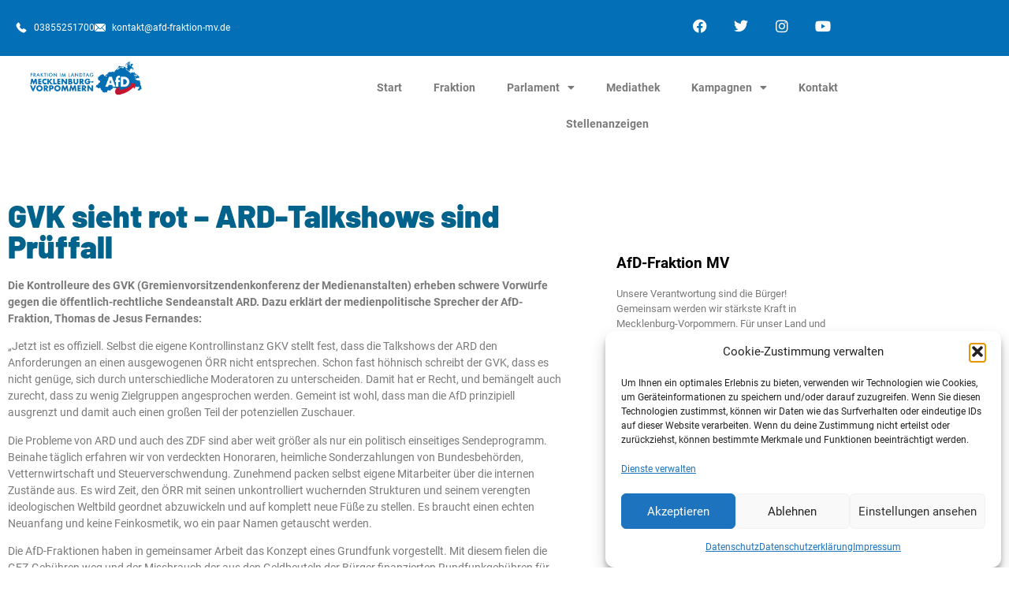

--- FILE ---
content_type: text/css
request_url: https://afd-fraktion-mv.de/wp-content/cache/autoptimize/css/autoptimize_single_32e8070b207531ad0e09c083dd317a31.css?ver=1.3
body_size: 1097
content:
@import url('https://fonts.googleapis.com/css2?family=Prompt:ital,wght@0,100;0,200;0,300;0,400;0,500;0,600;0,700;0,800;0,900;1,100;1,200;1,300;1,400;1,500;1,600;1,700;1,800;1,900&display=swap');html,body{font-family:'Prompt',sans-serif;font-weight:400;font-style:normal}img{max-width:100%}.bwdsas-slider-common .bwdsas_single_slider{text-align:center;background-size:cover;background-repeat:no-repeat;background-position:center;z-index:1;position:relative}.bwdsas-slider-common .bwdsas_content-wrap{height:100%;width:100%;display:flex;align-items:center;justify-content:center}.bwdsas-slider-common .bwdsas_main-title{font-size:35px;font-weight:600;line-height:1.2;text-transform:capitalize}.bwdsas-slider-common .bwdsas_sub-title{font-size:16px;letter-spacing:2px;font-weight:300;line-height:1;text-transform:uppercase;z-index:1;margin-top:15px}.bwdsas-slider-common .bwdsas_sub-desc{font-weight:300;font-size:14px;margin-top:15px}.bwdsas-slider-common .bwdsas_sub-title,.bwdsas-slider-common .bwdsas_main-title,.bwdsas-slider-common .bwdsas_sub-desc,.bwdsas-slider-common .bwdsas_slide_button{color:#fff;font-family:'Prompt',sans-serif}.bwdsas-slider-common .bwdsas_slide_button{margin-top:15px}.bwdsas-slider-common .bwdsas_main-content{width:60%}.bwdsas-slider-common .bwdsas-slider-image{width:40%}.bwdsas-slider-common .bwdsas-img-wrap{width:350px;display:inline-block}.bwdsas_sliderDesign_1 .bwdsas_single_slider:before{content:"";position:absolute;top:0;left:0;width:100%;height:100%;background:0 0;z-index:-1}.bwdsas_sliderDesign_1 .bwdsas_slide_button .bwdsas_link_btn{position:relative;display:inline-block;text-decoration:none;font-size:14px;font-weight:500;text-transform:uppercase;padding:10px 20px;transition:all .5s linear;border-radius:6px;overflow:hidden;z-index:1}.bwdsas_sliderDesign_1 .bwdsas_slide_button .bwdsas_link_btn.bwdsas-button1{background:#ee3364;color:#fff}.bwdsas_sliderDesign_1 .bwdsas_slide_button .bwdsas_link_btn.bwdsas-button1:hover{color:#ee3364;background:#fff}.bwdsas_sliderDesign_1 .bwdsas_slide_button .bwdsas_link_btn.bwdsas-button2{color:#ee3364;background:#fff}.bwdsas_sliderDesign_1 .bwdsas_slide_button .bwdsas_link_btn.bwdsas-button2:hover{background:#ee3364;color:#fff}.bwdsas-swiper-wrapper{height:100vh}.bwdsas-swiper-scrollbar-drag{background:#fff}.bwdsas-swiper-button-next .bwdsas-swiper-next,.bwdsas-swiper-button-prev .bwdsas-swiper-prev{top:50%;position:absolute;color:#fff;width:50px;height:50px;background:#f5f5f536;border-radius:50%;display:flex;align-items:center;justify-content:center;font-size:14px;line-height:1;z-index:99;cursor:pointer;transform:translate(0,-50%);transition:all .4s ease-in-out}.bwdsas-swiper-button-next .bwdsas-swiper-next:hover,.bwdsas-swiper-button-prev .bwdsas-swiper-prev:hover{color:#080d1c;background:#fff}.bwdsas-swiper-button-prev .bwdsas-swiper-prev{left:10px}.bwdsas-swiper-button-next .bwdsas-swiper-next{right:10px}.bwdsas-swiper-pagination .bwdsas-swiper-pagination-bullet{background:#f5f5f536;opacity:1;border-radius:100%;width:23px;height:23px;display:inline-flex;align-items:center;justify-content:center;font-size:13px;color:#fff;line-height:1;margin:0;position:relative}.bwdsas-swiper-pagination .bwdsas-swiper-pagination-bullet.bwdsas-swiper-pagination-bullet-active{opacity:1;background:#007aff}.bwdsas-swiper-pagination.bwdsas-swiper-pagination-bullets .bwdsas-swiper-pagination-bullet:not(:last-child){margin-inline-end:10px}.bwdsas-swiper-pagination-vertical.bwdsas-swiper-pagination.bwdsas-swiper-pagination-bullets .bwdsas-swiper-pagination-bullet{margin-inline-end:0}.bwdsas-swiper-pagination-vertical.bwdsas-swiper-pagination.bwdsas-swiper-pagination-bullets .bwdsas-swiper-pagination-bullet:not(:last-child){margin-block-end:10px}.bwdsas-swiper-pagination-progressbar .bwdsas-swiper-pagination-progressbar-fill{background:#007aff}.bwdsas-swiper-pagination-fraction{display:flex;align-items:center;justify-content:center}.bwdsas-swiper-pagination-fraction span{background:#F5F5F540;color:#fff;font-size:17px;line-height:1;width:30px;height:30px;display:flex;align-items:center;justify-content:center}@media (max-width:767px){.bwdsas-slider-common .bwdsas_main-content{width:100%}.bwdsas-slider-common .bwdsas-slider-image{width:100%}.bwdsas-slider-common .bwdsas_content-wrap{flex-direction:column}.bwdsas-slider-common .bwdsas-img-wrap{width:235px}}

--- FILE ---
content_type: text/css
request_url: https://afd-fraktion-mv.de/wp-content/cache/autoptimize/css/autoptimize_single_dc41e7d3898939f89be065bd637218a8.css?ver=1768785201
body_size: 2857
content:
.elementor-1193 .elementor-element.elementor-element-fca4df3:not(.elementor-motion-effects-element-type-background),.elementor-1193 .elementor-element.elementor-element-fca4df3>.elementor-motion-effects-container>.elementor-motion-effects-layer{background-color:#026fb7}.elementor-1193 .elementor-element.elementor-element-fca4df3{transition:background .3s,border .3s,border-radius .3s,box-shadow .3s;margin-top:-5px;margin-bottom:-3px}.elementor-1193 .elementor-element.elementor-element-fca4df3>.elementor-background-overlay{transition:background .3s,border-radius .3s,opacity .3s}.elementor-widget-icon-list .elementor-icon-list-item:not(:last-child):after{border-color:var(--e-global-color-text)}.elementor-widget-icon-list .elementor-icon-list-icon i{color:var(--e-global-color-primary)}.elementor-widget-icon-list .elementor-icon-list-icon svg{fill:var(--e-global-color-primary)}.elementor-widget-icon-list .elementor-icon-list-item>.elementor-icon-list-text,.elementor-widget-icon-list .elementor-icon-list-item>a{font-family:var(--e-global-typography-text-font-family),Sans-serif;font-weight:var(--e-global-typography-text-font-weight)}.elementor-widget-icon-list .elementor-icon-list-text{color:var(--e-global-color-secondary)}.elementor-1193 .elementor-element.elementor-element-93ad7be>.elementor-widget-container{margin:0;padding:11px 0 0}.elementor-1193 .elementor-element.elementor-element-93ad7be .elementor-icon-list-items:not(.elementor-inline-items) .elementor-icon-list-item:not(:last-child){padding-block-end:calc(32px/2)}.elementor-1193 .elementor-element.elementor-element-93ad7be .elementor-icon-list-items:not(.elementor-inline-items) .elementor-icon-list-item:not(:first-child){margin-block-start:calc(32px/2)}.elementor-1193 .elementor-element.elementor-element-93ad7be .elementor-icon-list-items.elementor-inline-items .elementor-icon-list-item{margin-inline:calc(32px/2)}.elementor-1193 .elementor-element.elementor-element-93ad7be .elementor-icon-list-items.elementor-inline-items{margin-inline:calc(-32px/2)}.elementor-1193 .elementor-element.elementor-element-93ad7be .elementor-icon-list-items.elementor-inline-items .elementor-icon-list-item:after{inset-inline-end:calc(-32px/2)}.elementor-1193 .elementor-element.elementor-element-93ad7be .elementor-icon-list-icon i{color:#fff;transition:color .3s}.elementor-1193 .elementor-element.elementor-element-93ad7be .elementor-icon-list-icon svg{fill:#fff;transition:fill .3s}.elementor-1193 .elementor-element.elementor-element-93ad7be{--e-icon-list-icon-size:14px;--icon-vertical-offset:0px}.elementor-1193 .elementor-element.elementor-element-93ad7be .elementor-icon-list-item>.elementor-icon-list-text,.elementor-1193 .elementor-element.elementor-element-93ad7be .elementor-icon-list-item>a{font-family:"Roboto",Sans-serif;font-size:12px;font-weight:400}.elementor-1193 .elementor-element.elementor-element-93ad7be .elementor-icon-list-text{color:#fff;transition:color .3s}.elementor-1193 .elementor-element.elementor-element-93ad7be .elementor-icon-list-item:hover .elementor-icon-list-text{color:#fff}.elementor-1193 .elementor-element.elementor-element-e96e413{--grid-template-columns:repeat(0,auto);--icon-size:18px;--grid-column-gap:12px;--grid-row-gap:0px}.elementor-1193 .elementor-element.elementor-element-e96e413 .elementor-widget-container{text-align:center}.elementor-1193 .elementor-element.elementor-element-e96e413 .elementor-social-icon{background-color:#FFFFFF00}.elementor-1193 .elementor-element.elementor-element-e96e413 .elementor-social-icon:hover{background-color:#0f2b5f}.elementor-1193 .elementor-element.elementor-element-de8749d{margin-top:-22px;margin-bottom:-2px;padding:0}.elementor-widget-image .widget-image-caption{color:var(--e-global-color-text);font-family:var(--e-global-typography-text-font-family),Sans-serif;font-weight:var(--e-global-typography-text-font-weight)}.elementor-1193 .elementor-element.elementor-element-ebe088d{text-align:start}.elementor-1193 .elementor-element.elementor-element-ebe088d img{width:46%}.elementor-widget-nav-menu .elementor-nav-menu .elementor-item{font-family:var(--e-global-typography-primary-font-family),Sans-serif;font-weight:var(--e-global-typography-primary-font-weight)}.elementor-widget-nav-menu .elementor-nav-menu--main .elementor-item{color:var(--e-global-color-text);fill:var(--e-global-color-text)}.elementor-widget-nav-menu .elementor-nav-menu--main .elementor-item:hover,.elementor-widget-nav-menu .elementor-nav-menu--main .elementor-item.elementor-item-active,.elementor-widget-nav-menu .elementor-nav-menu--main .elementor-item.highlighted,.elementor-widget-nav-menu .elementor-nav-menu--main .elementor-item:focus{color:var(--e-global-color-accent);fill:var(--e-global-color-accent)}.elementor-widget-nav-menu .elementor-nav-menu--main:not(.e--pointer-framed) .elementor-item:before,.elementor-widget-nav-menu .elementor-nav-menu--main:not(.e--pointer-framed) .elementor-item:after{background-color:var(--e-global-color-accent)}.elementor-widget-nav-menu .e--pointer-framed .elementor-item:before,.elementor-widget-nav-menu .e--pointer-framed .elementor-item:after{border-color:var(--e-global-color-accent)}.elementor-widget-nav-menu{--e-nav-menu-divider-color:var(--e-global-color-text)}.elementor-widget-nav-menu .elementor-nav-menu--dropdown .elementor-item,.elementor-widget-nav-menu .elementor-nav-menu--dropdown .elementor-sub-item{font-family:var(--e-global-typography-accent-font-family),Sans-serif;font-weight:var(--e-global-typography-accent-font-weight)}.elementor-1193 .elementor-element.elementor-element-e87000d>.elementor-widget-container{padding:22px 0 0}.elementor-1193 .elementor-element.elementor-element-e87000d .elementor-menu-toggle{margin:0 auto}.elementor-1193 .elementor-element.elementor-element-e87000d .elementor-nav-menu .elementor-item{font-family:"Roboto",Sans-serif;font-size:14px;font-weight:600}.elementor-1193 .elementor-element.elementor-element-e87000d .elementor-nav-menu--main .elementor-item:hover,.elementor-1193 .elementor-element.elementor-element-e87000d .elementor-nav-menu--main .elementor-item.elementor-item-active,.elementor-1193 .elementor-element.elementor-element-e87000d .elementor-nav-menu--main .elementor-item.highlighted,.elementor-1193 .elementor-element.elementor-element-e87000d .elementor-nav-menu--main .elementor-item:focus{color:#156e94;fill:#156e94}.elementor-1193 .elementor-element.elementor-element-e87000d .elementor-nav-menu--main:not(.e--pointer-framed) .elementor-item:before,.elementor-1193 .elementor-element.elementor-element-e87000d .elementor-nav-menu--main:not(.e--pointer-framed) .elementor-item:after{background-color:#156e94}.elementor-1193 .elementor-element.elementor-element-e87000d .e--pointer-framed .elementor-item:before,.elementor-1193 .elementor-element.elementor-element-e87000d .e--pointer-framed .elementor-item:after{border-color:#156e94}.elementor-1193 .elementor-element.elementor-element-b5ba764{--spacer-size:26px}.elementor-widget-theme-post-title .elementor-heading-title{font-family:var(--e-global-typography-primary-font-family),Sans-serif;font-weight:var(--e-global-typography-primary-font-weight);color:var(--e-global-color-primary)}.elementor-1193 .elementor-element.elementor-element-57c4aef .elementor-heading-title{font-family:"Barlow",Sans-serif;font-size:39px;font-weight:800;color:#01628b}.elementor-widget-theme-post-content{color:var(--e-global-color-text);font-family:var(--e-global-typography-text-font-family),Sans-serif;font-weight:var(--e-global-typography-text-font-weight)}.elementor-1193 .elementor-element.elementor-element-af0780e>.elementor-widget-container{padding:0 45px 0 0}.elementor-1193 .elementor-element.elementor-element-af0780e{font-family:"Roboto",Sans-serif;font-size:14px;font-weight:400}.elementor-1193 .elementor-element.elementor-element-d919ac3{--spacer-size:50px}.elementor-widget-heading .elementor-heading-title{font-family:var(--e-global-typography-primary-font-family),Sans-serif;font-weight:var(--e-global-typography-primary-font-weight);color:var(--e-global-color-primary)}.elementor-1193 .elementor-element.elementor-element-cf39f1a .elementor-heading-title{font-family:"Roboto",Sans-serif;font-size:19px;font-weight:600;color:#000}.elementor-widget-text-editor{font-family:var(--e-global-typography-text-font-family),Sans-serif;font-weight:var(--e-global-typography-text-font-weight);color:var(--e-global-color-text)}.elementor-widget-text-editor.elementor-drop-cap-view-stacked .elementor-drop-cap{background-color:var(--e-global-color-primary)}.elementor-widget-text-editor.elementor-drop-cap-view-framed .elementor-drop-cap,.elementor-widget-text-editor.elementor-drop-cap-view-default .elementor-drop-cap{color:var(--e-global-color-primary);border-color:var(--e-global-color-primary)}.elementor-1193 .elementor-element.elementor-element-95dfd2d>.elementor-widget-container{padding:0 67px 0 0}.elementor-1193 .elementor-element.elementor-element-95dfd2d{font-family:"Roboto",Sans-serif;font-size:13px;font-weight:400}.elementor-1193 .elementor-element.elementor-element-e888e4a{--grid-template-columns:repeat(0,auto);--icon-size:17px;--grid-column-gap:16px;--grid-row-gap:8px}.elementor-1193 .elementor-element.elementor-element-e888e4a .elementor-widget-container{text-align:left}.elementor-1193 .elementor-element.elementor-element-e888e4a .elementor-social-icon{background-color:#116eac;--icon-padding:.3em}.elementor-1193 .elementor-element.elementor-element-e888e4a .elementor-social-icon i{color:#fff}.elementor-1193 .elementor-element.elementor-element-e888e4a .elementor-social-icon svg{fill:#fff}.elementor-1193 .elementor-element.elementor-element-19f5c47{--spacer-size:10px}.elementor-1193 .elementor-element.elementor-element-dc6752f .elementor-heading-title{font-family:"Roboto",Sans-serif;font-size:19px;font-weight:600;color:#000}.elementor-widget-form .elementor-field-group>label,.elementor-widget-form .elementor-field-subgroup label{color:var(--e-global-color-text)}.elementor-widget-form .elementor-field-group>label{font-family:var(--e-global-typography-text-font-family),Sans-serif;font-weight:var(--e-global-typography-text-font-weight)}.elementor-widget-form .elementor-field-type-html{color:var(--e-global-color-text);font-family:var(--e-global-typography-text-font-family),Sans-serif;font-weight:var(--e-global-typography-text-font-weight)}.elementor-widget-form .elementor-field-group .elementor-field{color:var(--e-global-color-text)}.elementor-widget-form .elementor-field-group .elementor-field,.elementor-widget-form .elementor-field-subgroup label{font-family:var(--e-global-typography-text-font-family),Sans-serif;font-weight:var(--e-global-typography-text-font-weight)}.elementor-widget-form .elementor-button{font-family:var(--e-global-typography-accent-font-family),Sans-serif;font-weight:var(--e-global-typography-accent-font-weight)}.elementor-widget-form .e-form__buttons__wrapper__button-next{background-color:var(--e-global-color-accent)}.elementor-widget-form .elementor-button[type=submit]{background-color:var(--e-global-color-accent)}.elementor-widget-form .e-form__buttons__wrapper__button-previous{background-color:var(--e-global-color-accent)}.elementor-widget-form .elementor-message{font-family:var(--e-global-typography-text-font-family),Sans-serif;font-weight:var(--e-global-typography-text-font-weight)}.elementor-widget-form .e-form__indicators__indicator,.elementor-widget-form .e-form__indicators__indicator__label{font-family:var(--e-global-typography-accent-font-family),Sans-serif;font-weight:var(--e-global-typography-accent-font-weight)}.elementor-widget-form{--e-form-steps-indicator-inactive-primary-color:var(--e-global-color-text);--e-form-steps-indicator-active-primary-color:var(--e-global-color-accent);--e-form-steps-indicator-completed-primary-color:var(--e-global-color-accent);--e-form-steps-indicator-progress-color:var(--e-global-color-accent);--e-form-steps-indicator-progress-background-color:var(--e-global-color-text);--e-form-steps-indicator-progress-meter-color:var(--e-global-color-text)}.elementor-widget-form .e-form__indicators__indicator__progress__meter{font-family:var(--e-global-typography-accent-font-family),Sans-serif;font-weight:var(--e-global-typography-accent-font-weight)}.elementor-1193 .elementor-element.elementor-element-07bcebf .elementor-field-group{padding-right:calc( 10px/2 );padding-left:calc( 10px/2 );margin-bottom:10px}.elementor-1193 .elementor-element.elementor-element-07bcebf .elementor-form-fields-wrapper{margin-left:calc( -10px/2 );margin-right:calc( -10px/2 );margin-bottom:-10px}.elementor-1193 .elementor-element.elementor-element-07bcebf .elementor-field-group.recaptcha_v3-bottomleft,.elementor-1193 .elementor-element.elementor-element-07bcebf .elementor-field-group.recaptcha_v3-bottomright{margin-bottom:0}body.rtl .elementor-1193 .elementor-element.elementor-element-07bcebf .elementor-labels-inline .elementor-field-group>label{padding-left:0}body:not(.rtl) .elementor-1193 .elementor-element.elementor-element-07bcebf .elementor-labels-inline .elementor-field-group>label{padding-right:0}body .elementor-1193 .elementor-element.elementor-element-07bcebf .elementor-labels-above .elementor-field-group>label{padding-bottom:0}.elementor-1193 .elementor-element.elementor-element-07bcebf .elementor-field-type-html{padding-bottom:0}.elementor-1193 .elementor-element.elementor-element-07bcebf .elementor-field-group .elementor-field:not(.elementor-select-wrapper){background-color:#fff}.elementor-1193 .elementor-element.elementor-element-07bcebf .elementor-field-group .elementor-select-wrapper select{background-color:#fff}.elementor-1193 .elementor-element.elementor-element-07bcebf .e-form__buttons__wrapper__button-next{background-color:#026fb7;color:#fff}.elementor-1193 .elementor-element.elementor-element-07bcebf .elementor-button[type=submit]{background-color:#026fb7;color:#fff}.elementor-1193 .elementor-element.elementor-element-07bcebf .elementor-button[type=submit] svg *{fill:#fff}.elementor-1193 .elementor-element.elementor-element-07bcebf .e-form__buttons__wrapper__button-previous{color:#fff}.elementor-1193 .elementor-element.elementor-element-07bcebf .e-form__buttons__wrapper__button-next:hover{color:#fff}.elementor-1193 .elementor-element.elementor-element-07bcebf .elementor-button[type=submit]:hover{color:#fff}.elementor-1193 .elementor-element.elementor-element-07bcebf .elementor-button[type=submit]:hover svg *{fill:#fff}.elementor-1193 .elementor-element.elementor-element-07bcebf .e-form__buttons__wrapper__button-previous:hover{color:#fff}.elementor-1193 .elementor-element.elementor-element-07bcebf{--e-form-steps-indicators-spacing:20px;--e-form-steps-indicator-padding:30px;--e-form-steps-indicator-inactive-secondary-color:#fff;--e-form-steps-indicator-active-secondary-color:#fff;--e-form-steps-indicator-completed-secondary-color:#fff;--e-form-steps-divider-width:1px;--e-form-steps-divider-gap:10px}@media(max-width:1024px){.elementor-1193 .elementor-element.elementor-element-ebe088d img{width:63%}}@media(min-width:768px){.elementor-1193 .elementor-element.elementor-element-868bb1e{width:70.084%}.elementor-1193 .elementor-element.elementor-element-e718d9e{width:27.535%}.elementor-1193 .elementor-element.elementor-element-2ecca04{width:2.017%}.elementor-1193 .elementor-element.elementor-element-5fa34dc{width:33.42%}.elementor-1193 .elementor-element.elementor-element-6d30e9b{width:66.58%}.elementor-1193 .elementor-element.elementor-element-9c89bfb{width:67.718%}.elementor-1193 .elementor-element.elementor-element-7d6f90c{width:32.064%}}@media(max-width:767px){.elementor-1193 .elementor-element.elementor-element-93ad7be .elementor-icon-list-items:not(.elementor-inline-items) .elementor-icon-list-item:not(:last-child){padding-block-end:calc(48px/2)}.elementor-1193 .elementor-element.elementor-element-93ad7be .elementor-icon-list-items:not(.elementor-inline-items) .elementor-icon-list-item:not(:first-child){margin-block-start:calc(48px/2)}.elementor-1193 .elementor-element.elementor-element-93ad7be .elementor-icon-list-items.elementor-inline-items .elementor-icon-list-item{margin-inline:calc(48px/2)}.elementor-1193 .elementor-element.elementor-element-93ad7be .elementor-icon-list-items.elementor-inline-items{margin-inline:calc(-48px/2)}.elementor-1193 .elementor-element.elementor-element-93ad7be .elementor-icon-list-items.elementor-inline-items .elementor-icon-list-item:after{inset-inline-end:calc(-48px/2)}.elementor-1193 .elementor-element.elementor-element-93ad7be{--e-icon-list-icon-align:center;--e-icon-list-icon-margin:0 calc(var(--e-icon-list-icon-size, 1em) * 0.125)}.elementor-1193 .elementor-element.elementor-element-e96e413{--grid-template-columns:repeat(1,auto);--icon-size:15px;--grid-column-gap:8px}.elementor-1193 .elementor-element.elementor-element-e96e413 .elementor-widget-container{text-align:center}.elementor-1193 .elementor-element.elementor-element-ebe088d{text-align:center}.elementor-1193 .elementor-element.elementor-element-ebe088d img{width:54%}.elementor-1193 .elementor-element.elementor-element-e87000d>.elementor-widget-container{margin:-14px 0 0;padding:0}.elementor-1193 .elementor-element.elementor-element-e87000d .e--pointer-framed .elementor-item:before{border-width:0}.elementor-1193 .elementor-element.elementor-element-e87000d .e--pointer-framed.e--animation-draw .elementor-item:before{border-width:0}.elementor-1193 .elementor-element.elementor-element-e87000d .e--pointer-framed.e--animation-draw .elementor-item:after{border-width:0}.elementor-1193 .elementor-element.elementor-element-e87000d .e--pointer-framed.e--animation-corners .elementor-item:before{border-width:0}.elementor-1193 .elementor-element.elementor-element-e87000d .e--pointer-framed.e--animation-corners .elementor-item:after{border-width:0}.elementor-1193 .elementor-element.elementor-element-e87000d .e--pointer-underline .elementor-item:after,.elementor-1193 .elementor-element.elementor-element-e87000d .e--pointer-overline .elementor-item:before,.elementor-1193 .elementor-element.elementor-element-e87000d .e--pointer-double-line .elementor-item:before,.elementor-1193 .elementor-element.elementor-element-e87000d .e--pointer-double-line .elementor-item:after{height:0}.elementor-1193 .elementor-element.elementor-element-e87000d .elementor-nav-menu--main .elementor-item{padding-left:0;padding-right:0}.elementor-1193 .elementor-element.elementor-element-e87000d{--e-nav-menu-horizontal-menu-item-margin:calc( 0px / 2 )}.elementor-1193 .elementor-element.elementor-element-e87000d .elementor-nav-menu--main:not(.elementor-nav-menu--layout-horizontal) .elementor-nav-menu>li:not(:last-child){margin-bottom:0}}@font-face{font-family:'Barlow';font-style:normal;font-weight:800;font-display:auto;src:url('https://afd-fraktion-mv.de/wp-content/uploads/2022/11/Barlow-Black.ttf') format('truetype')}@font-face{font-family:'Barlow';font-style:normal;font-weight:600;font-display:auto;src:url('https://afd-fraktion-mv.de/wp-content/uploads/2022/11/Barlow-Bold.ttf') format('truetype')}@font-face{font-family:'Barlow';font-style:normal;font-weight:500;font-display:auto;src:url('https://afd-fraktion-mv.de/wp-content/uploads/2022/11/Barlow-SemiBold.ttf') format('truetype')}@font-face{font-family:'Barlow';font-style:normal;font-weight:900;font-display:auto;src:url('https://afd-fraktion-mv.de/wp-content/uploads/2022/11/Barlow-Black.ttf') format('truetype')}@font-face{font-family:'Barlow';font-style:normal;font-weight:400;font-display:auto;src:url('https://afd-fraktion-mv.de/wp-content/uploads/2022/11/Barlow-Regular.ttf') format('truetype')}

--- FILE ---
content_type: text/javascript
request_url: https://afd-fraktion-mv.de/wp-content/plugins/bwdsas-slideanything%20(1)/assets/public/js/main.js?ver=1.3
body_size: 1974
content:

"use strict";

(function ($, w) {

	var $window = $(w);
	$(function () {
		function log(event, item, level) {
			$(document).on(event, item, level);
		}
	}),


	$window.on("elementor/frontend/init", function (){

		var SliderBase = elementorModules.frontend.handlers.Base.extend({

			onInit: function onInit() {
				elementorModules.frontend.handlers.Base.prototype.onInit.apply(this, arguments);
				this.run();
			},
			getDefaultSettings: function getDefaultSettings() {
			return {
				selectors: {
				container: ".bwdsas-anySwiper"
				}
			};
			},
			getDefaultElements: function getDefaultElements() {
			var selectors = this.getSettings("selectors");
			return {
				$container: this.$element.find(selectors.container)
			};
			},
			getReadySettings: function getReadySettings(){

	
				var settings = {
					loop: !!(this.getElementSettings("bwdsas_loop_switcher") || false),
					slideShadows: !!(this.getElementSettings("bwdsas_coverflow_shadow_switcher") || false),
					effect: this.getElementSettings("bwdsas_slider_effects"),
					sliderType: this.getElementSettings("bwdsas_slider_type"),
					direction: this.getElementSettings("bwdsas_slider_direction"),
					mousewheel: (this.getElementSettings("bwdsas_mousewheel") || false),
					speed: this.getElementSettings("bwdsas_slide_speed"),
					spaceBetween: parseInt(this.getElementSettings("bwdsas_desk_Space")) || 0,
					spaceBetween: parseInt(this.getElementSettings("bwdsas_tablet_space")) || 0,
					spaceBetween: parseInt(this.getElementSettings("bwdsas_mobile_space")) || 0,
				};
	
				if (this.getElementSettings("bwdsas_autoslide_switcher") == "yes") {
					settings.autoplay = {
					delay: this.getElementSettings("bwdsas_slider_autoplay_speed"),
					disableOnInteraction: false,
					stopOnLastSlide: !(this.getElementSettings("bwdsas_loop_switcher") || false)
					};
				};

				if (this.getElementSettings("bwdsas_arrow_switcher") == "yes") {
					var selectorNext = this.elements.$container.find(".bwdsas-swiper-next");
					var selectorPrev = this.elements.$container.find(".bwdsas-swiper-prev");
					settings.navigation = {
					  nextEl: selectorNext[0],
					  prevEl: selectorPrev[0]
					};
				};

				if (this.getElementSettings("bwdsas_slider_effects") == "coverflow") {
					settings.coverflowEffect = {
						rotate: parseInt(this.getElementSettings("bwdsas_coverflow_rotate")),
						stretch: 0,
						depth: parseInt(this.getElementSettings("bwdsas_coverflow_depth")),
						modifier: parseInt(this.getElementSettings("bwdsas_coverflow_modifier")),
						slideShadows: (this.getElementSettings("bwdsas_coverflow_shadow_switcher") || false),
					};
				};

				if (this.getElementSettings("bwdsas_slider_effects") == "cube"){
					settings.cubeEffect = {
						shadow: (this.getElementSettings("bwdsas_cube_shadow_switcher") || false),
						slideShadows: (this.getElementSettings("bwdsas_cube_slide_shadow_switcher") || false),
						shadowOffset: parseInt(this.getElementSettings("bwdsas_cube_shadow_offset")),
						shadowScale: 0.94,
					};
				};

				if (this.getElementSettings("bwdsas_slider_effects") == "creative"){
					settings.creativeEffect = {
						prev: {
							shadow: true,
							translate: [0, 0, -600],
						},
						next: {
							translate: ["100%", 0, 0],
						},
					};
				};

				if (this.getElementSettings("bwdsas_popover_responsive_device") == "yes"){
					settings.breakpoints = {
						0: {
							slidesPerView:  parseInt(this.getElementSettings("bwdsas_slide_mobile_view")),
							spaceBetween: parseInt(this.getElementSettings("bwdsas_mobile_space")) || 0,
						},
						768: {
							slidesPerView: parseInt(this.getElementSettings("bwdsas_slide_tablet_view")),
							spaceBetween: parseInt(this.getElementSettings("bwdsas_tablet_space")) || 0,
						},
						1025: {
							slidesPerView: parseInt(this.getElementSettings("bwdsas_slide_desktop_view")),
							spaceBetween: parseInt(this.getElementSettings("bwdsas_desk_Space")) || 0,
						}
					};
				};

				if (this.getElementSettings("bwdsas_scroll_bar") == "yes") {
					var selectorScroll = this.elements.$container.find(".bwdsas-swiper-scrollbar");
					settings.scrollbar = {
					  el: selectorScroll[0],
					  hide: this.getElementSettings("bwdsas_scroll_visibility") == "true",
					  draggable: true
					};
				};

				if (this.getElementSettings("bwdsas_slide_pagination") == "yes") {
					var pagination_type = this.getElementSettings("bwdsas_pagination_type");

					if ( pagination_type == "bullets" || pagination_type == "progressbar" || pagination_type == "fraction" ){
						var selectorPagi = this.elements.$container.find(".bwdsas-swiper-pagination");
						settings.pagination = {
							el: selectorPagi[0],
							clickable: true,
							type: this.getElementSettings("bwdsas_pagination_type"),
						};
					}
					else if(pagination_type == "numbers"){
						var selectorPagi = this.elements.$container.find(".bwdsas-swiper-pagination");
						settings.pagination = {
							el: selectorPagi[0],
							clickable: true,
							type: "bullets",
							renderBullet: function renderBullet(index, className) {
							return '<span class="' + className + '">' + (index + 1) + "</span>";
							},
						}
	
					};
				};

	
			return $.extend({}, settings);
			},
			run: function run() {
				var elContainer = this.elements.$container;
				var slider = elContainer.find(".bwdsas-anySwiper");
				var readySettings = this.getReadySettings();
				var sliderObj = new BWDSASSwiper(slider[0], readySettings);


				sliderObj.on("slideChange", function () {
		  
					var aI = sliderObj.activeIndex;
					var elSlide = elContainer.find(".bwdsas-swiper-slide");
					var elSlideContent = elContainer.find(".bwdsas-slide-content");
					var currentSlide = elSlideContent.eq(aI);
					currentSlide.hide();
		  
					if (currentSlide.length <= 0) {}
		  
					setTimeout(function () {
					  currentSlide.show();
					}, readySettings.speed);
					elSlide.eq(aI).find(".elementor-invisible, .animated").each(function (e, t) {
					  var i = $(this).data("settings");
		  
					  if (i && (i._animation || i.animation)) {
						var n = i._animation_delay ? i._animation_delay : 0,
							a = i._animation || i.animation;
						$(this).removeClass("elementor-invisible");
						$(this).addClass(a + " animated");
					  }
					});
				});
				sliderObj.on("transitionEnd", function () {
				var aI = sliderObj.activeIndex;
				var elSlide = elContainer.find(".bwdsas-swiper-slide");
				var elSlideContent = elContainer.find(".bwdsas-slide-content");
				var currentSlide = elSlideContent.eq(aI);
				setTimeout(function () {
					elSlide.eq(aI).find(".animated").each(function (e, t) {
					var i = $(this).data("settings");
		
					if (i && (i._animation || i.animation)) {
						var n = i._animation_delay ? i._animation_delay : 0,
							a = i._animation || i.animation;
						$(this).removeClass(a);
					}
					});
				}, readySettings.speed);
				});


				sliderObj.on("slideChange", function () {
		  
					var aI = sliderObj.activeIndex;
					var elSlide = elContainer.find(".bwdsas-swiper-slide");
					var elSlideContent = elContainer.find(".bwdsas-slide-img");
					var currentSlide = elSlideContent.eq(aI);
					currentSlide.hide();
		  
					if (currentSlide.length <= 0) {}
		  
					setTimeout(function () {
					  currentSlide.show();
					}, readySettings.speed);
					elSlide.eq(aI).find(".elementor-invisible, .animated").each(function (e, t) {
					  var i = $(this).data("settings");
		  
					  if (i && (i._animation || i.animation)) {
						var n = i._animation_delay ? i._animation_delay : 0,
							a = i._animation || i.animation;
						$(this).removeClass("elementor-invisible");
						$(this).addClass(a + " animated");
					  }
					});
				});
				sliderObj.on("transitionEnd", function () {
				var aI = sliderObj.activeIndex;
				var elSlide = elContainer.find(".bwdsas-swiper-slide");
				var elSlideContent = elContainer.find(".bwdsas-slide-img");
				var currentSlide = elSlideContent.eq(aI);
				setTimeout(function () {
					elSlide.eq(aI).find(".animated").each(function (e, t) {
					var i = $(this).data("settings");
		
					if (i && (i._animation || i.animation)) {
						var n = i._animation_delay ? i._animation_delay : 0,
							a = i._animation || i.animation;
						$(this).removeClass(a);
					}
					});
				}, readySettings.speed);
				});
	
			}
		});
	
	
	
		elementorFrontend.hooks.addAction("frontend/element_ready/bwdsas-anything-slide.default", function ($scope) {
			elementorFrontend.elementsHandler.addHandler(SliderBase, {
			$element: $scope,
			selectors: {
				container: ".bwdsas-anyslide-widget"
			}
			});
		});
	});


})(jQuery, window);